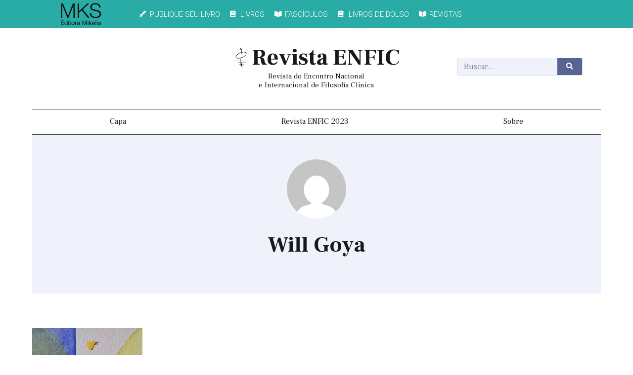

--- FILE ---
content_type: text/css
request_url: https://revistaenfic.editoramikelis.com/wp-content/uploads/elementor/css/post-83.css?ver=1698068960
body_size: 2037
content:
.elementor-83 .elementor-element.elementor-element-e506dc2:not(.elementor-motion-effects-element-type-background), .elementor-83 .elementor-element.elementor-element-e506dc2 > .elementor-motion-effects-container > .elementor-motion-effects-layer{background-color:#29ACA6;}.elementor-83 .elementor-element.elementor-element-e506dc2{transition:background 0.3s, border 0.3s, border-radius 0.3s, box-shadow 0.3s;margin-top:0px;margin-bottom:0px;padding:0px 0px 0px 0px;}.elementor-83 .elementor-element.elementor-element-e506dc2 > .elementor-background-overlay{transition:background 0.3s, border-radius 0.3s, opacity 0.3s;}.elementor-83 .elementor-element.elementor-element-768697d > .elementor-element-populated{margin:0px 0px 0px 0px;--e-column-margin-right:0px;--e-column-margin-left:0px;padding:0px 0px 0px 0px;}.elementor-83 .elementor-element.elementor-element-1fcde72{margin-top:0px;margin-bottom:0px;padding:0px 0px 0px 0px;}.elementor-83 .elementor-element.elementor-element-97cdcbf > .elementor-element-populated{padding:2px 0px 2px 0px;}.elementor-83 .elementor-element.elementor-element-4189d9e img{width:80%;}.elementor-bc-flex-widget .elementor-83 .elementor-element.elementor-element-e0dadd0.elementor-column .elementor-widget-wrap{align-items:center;}.elementor-83 .elementor-element.elementor-element-e0dadd0.elementor-column.elementor-element[data-element_type="column"] > .elementor-widget-wrap.elementor-element-populated{align-content:center;align-items:center;}.elementor-83 .elementor-element.elementor-element-e0dadd0.elementor-column > .elementor-widget-wrap{justify-content:center;}.elementor-83 .elementor-element.elementor-element-bac5680 .elementor-icon-list-items:not(.elementor-inline-items) .elementor-icon-list-item:not(:last-child){padding-bottom:calc(20px/2);}.elementor-83 .elementor-element.elementor-element-bac5680 .elementor-icon-list-items:not(.elementor-inline-items) .elementor-icon-list-item:not(:first-child){margin-top:calc(20px/2);}.elementor-83 .elementor-element.elementor-element-bac5680 .elementor-icon-list-items.elementor-inline-items .elementor-icon-list-item{margin-right:calc(20px/2);margin-left:calc(20px/2);}.elementor-83 .elementor-element.elementor-element-bac5680 .elementor-icon-list-items.elementor-inline-items{margin-right:calc(-20px/2);margin-left:calc(-20px/2);}body.rtl .elementor-83 .elementor-element.elementor-element-bac5680 .elementor-icon-list-items.elementor-inline-items .elementor-icon-list-item:after{left:calc(-20px/2);}body:not(.rtl) .elementor-83 .elementor-element.elementor-element-bac5680 .elementor-icon-list-items.elementor-inline-items .elementor-icon-list-item:after{right:calc(-20px/2);}.elementor-83 .elementor-element.elementor-element-bac5680 .elementor-icon-list-icon i{color:#FFFFFF;transition:color 0.3s;}.elementor-83 .elementor-element.elementor-element-bac5680 .elementor-icon-list-icon svg{fill:#FFFFFF;transition:fill 0.3s;}.elementor-83 .elementor-element.elementor-element-bac5680{--e-icon-list-icon-size:13px;--icon-vertical-offset:0px;}.elementor-83 .elementor-element.elementor-element-bac5680 .elementor-icon-list-item > .elementor-icon-list-text, .elementor-83 .elementor-element.elementor-element-bac5680 .elementor-icon-list-item > a{font-family:"Roboto", Sans-serif;font-size:15px;font-weight:300;}.elementor-83 .elementor-element.elementor-element-bac5680 .elementor-icon-list-text{color:#FFFFFF;transition:color 0.3s;}.elementor-83 .elementor-element.elementor-element-5c77686e > .elementor-container > .elementor-column > .elementor-widget-wrap{align-content:center;align-items:center;}.elementor-83 .elementor-element.elementor-element-5c77686e{border-style:double;border-width:0px 0px 0px 0px;border-color:var( --e-global-color-058b082 );transition:background 0.3s, border 0.3s, border-radius 0.3s, box-shadow 0.3s;padding:20px 0px 20px 0px;}.elementor-83 .elementor-element.elementor-element-5c77686e > .elementor-background-overlay{transition:background 0.3s, border-radius 0.3s, opacity 0.3s;}.elementor-83 .elementor-element.elementor-element-5c7fcfa3.elementor-column > .elementor-widget-wrap{justify-content:center;}.elementor-83 .elementor-element.elementor-element-24ff4fc{text-align:left;width:auto;max-width:auto;}.elementor-83 .elementor-element.elementor-element-24ff4fc img{width:33px;filter:brightness( 0% ) contrast( 100% ) saturate( 100% ) blur( 0px ) hue-rotate( 0deg );}.elementor-83 .elementor-element.elementor-element-24ff4fc > .elementor-widget-container{margin:0px 5px 0px 0px;}.elementor-83 .elementor-element.elementor-element-4879ce1{text-align:center;width:auto;max-width:auto;}.elementor-83 .elementor-element.elementor-element-4879ce1 .elementor-heading-title{font-size:46px;font-weight:700;}.elementor-83 .elementor-element.elementor-element-9604a60{text-align:center;}.elementor-83 .elementor-element.elementor-element-6cb44d3b{--grid-template-columns:repeat(0, auto);--icon-size:13px;--grid-column-gap:8px;--grid-row-gap:0px;}.elementor-83 .elementor-element.elementor-element-6cb44d3b .elementor-widget-container{text-align:center;}.elementor-83 .elementor-element.elementor-element-6cb44d3b .elementor-social-icon{background-color:#FFFFFF;--icon-padding:0.2em;}.elementor-83 .elementor-element.elementor-element-6cb44d3b .elementor-social-icon i{color:#B8B8B8;}.elementor-83 .elementor-element.elementor-element-6cb44d3b .elementor-social-icon svg{fill:#B8B8B8;}.elementor-83 .elementor-element.elementor-element-6cb44d3b .elementor-social-icon:hover{background-color:#FFFFFF;}.elementor-83 .elementor-element.elementor-element-6cb44d3b .elementor-social-icon:hover i{color:var( --e-global-color-accent );}.elementor-83 .elementor-element.elementor-element-6cb44d3b .elementor-social-icon:hover svg{fill:var( --e-global-color-accent );}.elementor-83 .elementor-element.elementor-element-6cb44d3b > .elementor-widget-container{margin:15px 0px 0px 0px;}.elementor-bc-flex-widget .elementor-83 .elementor-element.elementor-element-aeb0e65.elementor-column .elementor-widget-wrap{align-items:center;}.elementor-83 .elementor-element.elementor-element-aeb0e65.elementor-column.elementor-element[data-element_type="column"] > .elementor-widget-wrap.elementor-element-populated{align-content:center;align-items:center;}.elementor-83 .elementor-element.elementor-element-aeb0e65.elementor-column > .elementor-widget-wrap{justify-content:space-between;}.elementor-83 .elementor-element.elementor-element-3d697c8c .elementor-icon-wrapper{text-align:left;}.elementor-83 .elementor-element.elementor-element-3d697c8c.elementor-view-stacked .elementor-icon{background-color:#393939;}.elementor-83 .elementor-element.elementor-element-3d697c8c.elementor-view-framed .elementor-icon, .elementor-83 .elementor-element.elementor-element-3d697c8c.elementor-view-default .elementor-icon{color:#393939;border-color:#393939;}.elementor-83 .elementor-element.elementor-element-3d697c8c.elementor-view-framed .elementor-icon, .elementor-83 .elementor-element.elementor-element-3d697c8c.elementor-view-default .elementor-icon svg{fill:#393939;}.elementor-83 .elementor-element.elementor-element-3d697c8c.elementor-view-stacked .elementor-icon:hover{background-color:var( --e-global-color-accent );}.elementor-83 .elementor-element.elementor-element-3d697c8c.elementor-view-framed .elementor-icon:hover, .elementor-83 .elementor-element.elementor-element-3d697c8c.elementor-view-default .elementor-icon:hover{color:var( --e-global-color-accent );border-color:var( --e-global-color-accent );}.elementor-83 .elementor-element.elementor-element-3d697c8c.elementor-view-framed .elementor-icon:hover, .elementor-83 .elementor-element.elementor-element-3d697c8c.elementor-view-default .elementor-icon:hover svg{fill:var( --e-global-color-accent );}.elementor-83 .elementor-element.elementor-element-3d697c8c .elementor-icon{font-size:22px;}.elementor-83 .elementor-element.elementor-element-3d697c8c .elementor-icon svg{height:22px;}.elementor-83 .elementor-element.elementor-element-3d697c8c > .elementor-widget-container{margin:0px 0px -8px 0px;}.elementor-83 .elementor-element.elementor-element-3d697c8c{width:var( --container-widget-width, 10% );max-width:10%;--container-widget-width:10%;--container-widget-flex-grow:0;}.elementor-83 .elementor-element.elementor-element-7392261e .elementor-search-form__container{min-height:36px;}.elementor-83 .elementor-element.elementor-element-7392261e .elementor-search-form__submit{min-width:calc( 1.4 * 36px );--e-search-form-submit-text-color:#FFFFFF;background-color:var( --e-global-color-accent );--e-search-form-submit-icon-size:14px;}body:not(.rtl) .elementor-83 .elementor-element.elementor-element-7392261e .elementor-search-form__icon{padding-left:calc(36px / 3);}body.rtl .elementor-83 .elementor-element.elementor-element-7392261e .elementor-search-form__icon{padding-right:calc(36px / 3);}.elementor-83 .elementor-element.elementor-element-7392261e .elementor-search-form__input, .elementor-83 .elementor-element.elementor-element-7392261e.elementor-search-form--button-type-text .elementor-search-form__submit{padding-left:calc(36px / 3);padding-right:calc(36px / 3);}.elementor-83 .elementor-element.elementor-element-7392261e input[type="search"].elementor-search-form__input{font-family:var( --e-global-typography-text-font-family ), Sans-serif;font-size:var( --e-global-typography-text-font-size );font-weight:var( --e-global-typography-text-font-weight );text-transform:var( --e-global-typography-text-text-transform );font-style:var( --e-global-typography-text-font-style );text-decoration:var( --e-global-typography-text-text-decoration );line-height:var( --e-global-typography-text-line-height );}.elementor-83 .elementor-element.elementor-element-7392261e .elementor-search-form__input,
					.elementor-83 .elementor-element.elementor-element-7392261e .elementor-search-form__icon,
					.elementor-83 .elementor-element.elementor-element-7392261e .elementor-lightbox .dialog-lightbox-close-button,
					.elementor-83 .elementor-element.elementor-element-7392261e .elementor-lightbox .dialog-lightbox-close-button:hover,
					.elementor-83 .elementor-element.elementor-element-7392261e.elementor-search-form--skin-full_screen input[type="search"].elementor-search-form__input{color:var( --e-global-color-text );fill:var( --e-global-color-text );}.elementor-83 .elementor-element.elementor-element-7392261e:not(.elementor-search-form--skin-full_screen) .elementor-search-form__container{background-color:var( --e-global-color-a141cd2 );border-color:var( --e-global-color-dfceda1 );border-width:1px 1px 1px 1px;border-radius:3px;}.elementor-83 .elementor-element.elementor-element-7392261e.elementor-search-form--skin-full_screen input[type="search"].elementor-search-form__input{background-color:var( --e-global-color-a141cd2 );border-color:var( --e-global-color-dfceda1 );border-width:1px 1px 1px 1px;border-radius:3px;}.elementor-83 .elementor-element.elementor-element-7392261e:not(.elementor-search-form--skin-full_screen) .elementor-search-form--focus .elementor-search-form__input,
					.elementor-83 .elementor-element.elementor-element-7392261e .elementor-search-form--focus .elementor-search-form__icon,
					.elementor-83 .elementor-element.elementor-element-7392261e .elementor-lightbox .dialog-lightbox-close-button:hover,
					.elementor-83 .elementor-element.elementor-element-7392261e.elementor-search-form--skin-full_screen input[type="search"].elementor-search-form__input:focus{color:var( --e-global-color-primary );fill:var( --e-global-color-primary );}.elementor-83 .elementor-element.elementor-element-7392261e .elementor-search-form__submit:hover{--e-search-form-submit-text-color:#FFFFFF;background-color:var( --e-global-color-primary );}.elementor-83 .elementor-element.elementor-element-7392261e .elementor-search-form__submit:focus{--e-search-form-submit-text-color:#FFFFFF;background-color:var( --e-global-color-primary );}.elementor-83 .elementor-element.elementor-element-7392261e > .elementor-widget-container{margin:0px 0px 0px 80px;}.elementor-83 .elementor-element.elementor-element-7392261e{width:var( --container-widget-width, 90% );max-width:90%;--container-widget-width:90%;--container-widget-flex-grow:0;}.elementor-83 .elementor-element.elementor-element-4bd616e5:not(.elementor-motion-effects-element-type-background), .elementor-83 .elementor-element.elementor-element-4bd616e5 > .elementor-motion-effects-container > .elementor-motion-effects-layer{background-color:#FFFFFF;}.elementor-83 .elementor-element.elementor-element-4bd616e5{transition:background 0.3s, border 0.3s, border-radius 0.3s, box-shadow 0.3s;}.elementor-83 .elementor-element.elementor-element-4bd616e5 > .elementor-background-overlay{transition:background 0.3s, border-radius 0.3s, opacity 0.3s;}.elementor-83 .elementor-element.elementor-element-6fd0e51a .elementor-menu-toggle{margin:0 auto;background-color:var( --e-global-color-accent );}.elementor-83 .elementor-element.elementor-element-6fd0e51a .elementor-nav-menu .elementor-item{font-family:var( --e-global-typography-a260c91-font-family ), Sans-serif;font-size:var( --e-global-typography-a260c91-font-size );font-weight:var( --e-global-typography-a260c91-font-weight );text-transform:var( --e-global-typography-a260c91-text-transform );font-style:var( --e-global-typography-a260c91-font-style );text-decoration:var( --e-global-typography-a260c91-text-decoration );line-height:var( --e-global-typography-a260c91-line-height );letter-spacing:var( --e-global-typography-a260c91-letter-spacing );word-spacing:var( --e-global-typography-a260c91-word-spacing );}.elementor-83 .elementor-element.elementor-element-6fd0e51a .elementor-nav-menu--main .elementor-item{color:var( --e-global-color-primary );fill:var( --e-global-color-primary );padding-left:20px;padding-right:20px;}.elementor-83 .elementor-element.elementor-element-6fd0e51a .elementor-nav-menu--main .elementor-item:hover,
					.elementor-83 .elementor-element.elementor-element-6fd0e51a .elementor-nav-menu--main .elementor-item.elementor-item-active,
					.elementor-83 .elementor-element.elementor-element-6fd0e51a .elementor-nav-menu--main .elementor-item.highlighted,
					.elementor-83 .elementor-element.elementor-element-6fd0e51a .elementor-nav-menu--main .elementor-item:focus{color:#fff;}.elementor-83 .elementor-element.elementor-element-6fd0e51a .elementor-nav-menu--main:not(.e--pointer-framed) .elementor-item:before,
					.elementor-83 .elementor-element.elementor-element-6fd0e51a .elementor-nav-menu--main:not(.e--pointer-framed) .elementor-item:after{background-color:var( --e-global-color-accent );}.elementor-83 .elementor-element.elementor-element-6fd0e51a .e--pointer-framed .elementor-item:before,
					.elementor-83 .elementor-element.elementor-element-6fd0e51a .e--pointer-framed .elementor-item:after{border-color:var( --e-global-color-accent );}.elementor-83 .elementor-element.elementor-element-6fd0e51a .elementor-nav-menu--main .elementor-item.elementor-item-active{color:#FFFFFF;}.elementor-83 .elementor-element.elementor-element-6fd0e51a .elementor-nav-menu--main:not(.e--pointer-framed) .elementor-item.elementor-item-active:before,
					.elementor-83 .elementor-element.elementor-element-6fd0e51a .elementor-nav-menu--main:not(.e--pointer-framed) .elementor-item.elementor-item-active:after{background-color:var( --e-global-color-accent );}.elementor-83 .elementor-element.elementor-element-6fd0e51a .e--pointer-framed .elementor-item.elementor-item-active:before,
					.elementor-83 .elementor-element.elementor-element-6fd0e51a .e--pointer-framed .elementor-item.elementor-item-active:after{border-color:var( --e-global-color-accent );}.elementor-83 .elementor-element.elementor-element-6fd0e51a .elementor-nav-menu--dropdown a, .elementor-83 .elementor-element.elementor-element-6fd0e51a .elementor-menu-toggle{color:var( --e-global-color-text );}.elementor-83 .elementor-element.elementor-element-6fd0e51a .elementor-nav-menu--dropdown{background-color:#FFFFFF;border-style:solid;border-width:15px 10px 15px 0px;border-color:#FFFFFF;}.elementor-83 .elementor-element.elementor-element-6fd0e51a .elementor-nav-menu--dropdown a:hover,
					.elementor-83 .elementor-element.elementor-element-6fd0e51a .elementor-nav-menu--dropdown a.elementor-item-active,
					.elementor-83 .elementor-element.elementor-element-6fd0e51a .elementor-nav-menu--dropdown a.highlighted,
					.elementor-83 .elementor-element.elementor-element-6fd0e51a .elementor-menu-toggle:hover{color:var( --e-global-color-accent );}.elementor-83 .elementor-element.elementor-element-6fd0e51a .elementor-nav-menu--dropdown a:hover,
					.elementor-83 .elementor-element.elementor-element-6fd0e51a .elementor-nav-menu--dropdown a.elementor-item-active,
					.elementor-83 .elementor-element.elementor-element-6fd0e51a .elementor-nav-menu--dropdown a.highlighted{background-color:#FFFFFF00;}.elementor-83 .elementor-element.elementor-element-6fd0e51a .elementor-nav-menu--dropdown a.elementor-item-active{color:var( --e-global-color-accent );background-color:#02010100;}.elementor-83 .elementor-element.elementor-element-6fd0e51a .elementor-nav-menu--dropdown .elementor-item, .elementor-83 .elementor-element.elementor-element-6fd0e51a .elementor-nav-menu--dropdown  .elementor-sub-item{font-family:var( --e-global-typography-1048b30-font-family ), Sans-serif;font-size:var( --e-global-typography-1048b30-font-size );font-weight:var( --e-global-typography-1048b30-font-weight );letter-spacing:var( --e-global-typography-1048b30-letter-spacing );word-spacing:var( --e-global-typography-1048b30-word-spacing );}.elementor-83 .elementor-element.elementor-element-6fd0e51a .elementor-nav-menu--main .elementor-nav-menu--dropdown, .elementor-83 .elementor-element.elementor-element-6fd0e51a .elementor-nav-menu__container.elementor-nav-menu--dropdown{box-shadow:0px 3px 8px 0px rgba(0, 0, 0, 0.07);}.elementor-83 .elementor-element.elementor-element-6fd0e51a .elementor-nav-menu--dropdown a{padding-left:30px;padding-right:30px;padding-top:10px;padding-bottom:10px;}.elementor-83 .elementor-element.elementor-element-6fd0e51a .elementor-nav-menu--main > .elementor-nav-menu > li > .elementor-nav-menu--dropdown, .elementor-83 .elementor-element.elementor-element-6fd0e51a .elementor-nav-menu__container.elementor-nav-menu--dropdown{margin-top:4px !important;}.elementor-83 .elementor-element.elementor-element-6fd0e51a div.elementor-menu-toggle{color:#FFFFFF;}.elementor-83 .elementor-element.elementor-element-6fd0e51a div.elementor-menu-toggle svg{fill:#FFFFFF;}.elementor-83 .elementor-element.elementor-element-6fd0e51a div.elementor-menu-toggle:hover{color:#FFFFFF;}.elementor-83 .elementor-element.elementor-element-6fd0e51a div.elementor-menu-toggle:hover svg{fill:#FFFFFF;}.elementor-83 .elementor-element.elementor-element-6fd0e51a .elementor-menu-toggle:hover{background-color:var( --e-global-color-primary );}.elementor-83 .elementor-element.elementor-element-6fd0e51a > .elementor-widget-container{border-style:double;border-width:1px 0px 4px 0px;border-color:var( --e-global-color-text );}@media(min-width:768px){.elementor-83 .elementor-element.elementor-element-97cdcbf{width:18.505%;}.elementor-83 .elementor-element.elementor-element-e0dadd0{width:81.495%;}}@media(max-width:1024px) and (min-width:768px){.elementor-83 .elementor-element.elementor-element-5c7fcfa3{width:49%;}.elementor-83 .elementor-element.elementor-element-aeb0e65{width:50%;}}@media(max-width:1024px){.elementor-83 .elementor-element.elementor-element-5c77686e{border-width:0px 0px 4px 0px;}.elementor-83 .elementor-element.elementor-element-6cb44d3b .elementor-widget-container{text-align:left;}.elementor-83 .elementor-element.elementor-element-7392261e input[type="search"].elementor-search-form__input{font-size:var( --e-global-typography-text-font-size );line-height:var( --e-global-typography-text-line-height );}.elementor-83 .elementor-element.elementor-element-7392261e > .elementor-widget-container{margin:0px 0px 0px 40px;}.elementor-83 .elementor-element.elementor-element-6fd0e51a .elementor-nav-menu .elementor-item{font-size:var( --e-global-typography-a260c91-font-size );line-height:var( --e-global-typography-a260c91-line-height );letter-spacing:var( --e-global-typography-a260c91-letter-spacing );word-spacing:var( --e-global-typography-a260c91-word-spacing );}.elementor-83 .elementor-element.elementor-element-6fd0e51a .elementor-nav-menu--dropdown .elementor-item, .elementor-83 .elementor-element.elementor-element-6fd0e51a .elementor-nav-menu--dropdown  .elementor-sub-item{font-size:var( --e-global-typography-1048b30-font-size );letter-spacing:var( --e-global-typography-1048b30-letter-spacing );word-spacing:var( --e-global-typography-1048b30-word-spacing );}.elementor-83 .elementor-element.elementor-element-6fd0e51a .elementor-nav-menu--dropdown{border-width:20px 20px 20px 20px;}.elementor-83 .elementor-element.elementor-element-6fd0e51a .elementor-nav-menu--dropdown a{padding-left:200px;padding-right:200px;padding-top:12px;padding-bottom:12px;}.elementor-83 .elementor-element.elementor-element-6fd0e51a .elementor-menu-toggle{border-width:0px;border-radius:0px;}}@media(max-width:767px){.elementor-83 .elementor-element.elementor-element-97cdcbf{width:100%;}.elementor-83 .elementor-element.elementor-element-4189d9e img{width:60%;}.elementor-83 .elementor-element.elementor-element-bac5680 .elementor-icon-list-items:not(.elementor-inline-items) .elementor-icon-list-item:not(:last-child){padding-bottom:calc(5px/2);}.elementor-83 .elementor-element.elementor-element-bac5680 .elementor-icon-list-items:not(.elementor-inline-items) .elementor-icon-list-item:not(:first-child){margin-top:calc(5px/2);}.elementor-83 .elementor-element.elementor-element-bac5680 .elementor-icon-list-items.elementor-inline-items .elementor-icon-list-item{margin-right:calc(5px/2);margin-left:calc(5px/2);}.elementor-83 .elementor-element.elementor-element-bac5680 .elementor-icon-list-items.elementor-inline-items{margin-right:calc(-5px/2);margin-left:calc(-5px/2);}body.rtl .elementor-83 .elementor-element.elementor-element-bac5680 .elementor-icon-list-items.elementor-inline-items .elementor-icon-list-item:after{left:calc(-5px/2);}body:not(.rtl) .elementor-83 .elementor-element.elementor-element-bac5680 .elementor-icon-list-items.elementor-inline-items .elementor-icon-list-item:after{right:calc(-5px/2);}.elementor-83 .elementor-element.elementor-element-5c77686e{padding:15px 0px 15px 0px;}.elementor-83 .elementor-element.elementor-element-6cb44d3b .elementor-widget-container{text-align:center;}.elementor-83 .elementor-element.elementor-element-3d697c8c .elementor-icon-wrapper{text-align:center;}.elementor-83 .elementor-element.elementor-element-3d697c8c .elementor-icon{font-size:30px;}.elementor-83 .elementor-element.elementor-element-3d697c8c .elementor-icon svg{height:30px;}.elementor-83 .elementor-element.elementor-element-3d697c8c > .elementor-widget-container{margin:0px 0px -8px 0px;}.elementor-83 .elementor-element.elementor-element-3d697c8c{width:var( --container-widget-width, 20% );max-width:20%;--container-widget-width:20%;--container-widget-flex-grow:0;}.elementor-83 .elementor-element.elementor-element-7392261e input[type="search"].elementor-search-form__input{font-size:var( --e-global-typography-text-font-size );line-height:var( --e-global-typography-text-line-height );}.elementor-83 .elementor-element.elementor-element-7392261e > .elementor-widget-container{margin:0px 0px 0px 0px;}.elementor-83 .elementor-element.elementor-element-7392261e{width:var( --container-widget-width, 80% );max-width:80%;--container-widget-width:80%;--container-widget-flex-grow:0;}.elementor-83 .elementor-element.elementor-element-6fd0e51a .elementor-nav-menu .elementor-item{font-size:var( --e-global-typography-a260c91-font-size );line-height:var( --e-global-typography-a260c91-line-height );letter-spacing:var( --e-global-typography-a260c91-letter-spacing );word-spacing:var( --e-global-typography-a260c91-word-spacing );}.elementor-83 .elementor-element.elementor-element-6fd0e51a .elementor-nav-menu--dropdown .elementor-item, .elementor-83 .elementor-element.elementor-element-6fd0e51a .elementor-nav-menu--dropdown  .elementor-sub-item{font-size:var( --e-global-typography-1048b30-font-size );letter-spacing:var( --e-global-typography-1048b30-letter-spacing );word-spacing:var( --e-global-typography-1048b30-word-spacing );}.elementor-83 .elementor-element.elementor-element-6fd0e51a .elementor-nav-menu--dropdown a{padding-left:30px;padding-right:30px;padding-top:10px;padding-bottom:10px;}}

--- FILE ---
content_type: text/css
request_url: https://revistaenfic.editoramikelis.com/wp-content/uploads/elementor/css/post-132.css?ver=1698005136
body_size: 1885
content:
.elementor-132 .elementor-element.elementor-element-7c414191:not(.elementor-motion-effects-element-type-background) > .elementor-widget-wrap, .elementor-132 .elementor-element.elementor-element-7c414191 > .elementor-widget-wrap > .elementor-motion-effects-container > .elementor-motion-effects-layer{background-color:var( --e-global-color-accent );}.elementor-132 .elementor-element.elementor-element-7c414191 > .elementor-element-populated{border-style:solid;border-width:6px 0px 0px 0px;border-color:var( --e-global-color-accent );transition:background 0.3s, border 0.3s, border-radius 0.3s, box-shadow 0.3s;margin:0px 10px 0px 10px;--e-column-margin-right:10px;--e-column-margin-left:10px;padding:30px 20px 30px 20px;}.elementor-132 .elementor-element.elementor-element-7c414191 > .elementor-element-populated > .elementor-background-overlay{transition:background 0.3s, border-radius 0.3s, opacity 0.3s;}.elementor-132 .elementor-element.elementor-element-5421b006{text-align:center;}.elementor-132 .elementor-element.elementor-element-5421b006 .elementor-heading-title{color:var( --e-global-color-a141cd2 );font-family:var( --e-global-typography-da21c65-font-family ), Sans-serif;font-size:var( --e-global-typography-da21c65-font-size );font-weight:var( --e-global-typography-da21c65-font-weight );text-transform:var( --e-global-typography-da21c65-text-transform );font-style:var( --e-global-typography-da21c65-font-style );text-decoration:var( --e-global-typography-da21c65-text-decoration );line-height:var( --e-global-typography-da21c65-line-height );letter-spacing:var( --e-global-typography-da21c65-letter-spacing );word-spacing:var( --e-global-typography-da21c65-word-spacing );}.elementor-132 .elementor-element.elementor-element-5421b006 > .elementor-widget-container{margin:0px 0px 25px 0px;}.elementor-132 .elementor-element.elementor-element-55562443{--grid-template-columns:repeat(0, auto);--icon-size:22px;--grid-column-gap:25px;--grid-row-gap:0px;}.elementor-132 .elementor-element.elementor-element-55562443 .elementor-widget-container{text-align:center;}.elementor-132 .elementor-element.elementor-element-55562443 .elementor-social-icon{background-color:#FBF6EF00;--icon-padding:0.3em;}.elementor-132 .elementor-element.elementor-element-55562443 .elementor-social-icon i{color:var( --e-global-color-dfceda1 );}.elementor-132 .elementor-element.elementor-element-55562443 .elementor-social-icon svg{fill:var( --e-global-color-dfceda1 );}.elementor-132 .elementor-element.elementor-element-55562443 .elementor-social-icon:hover i{color:#FFFFFF;}.elementor-132 .elementor-element.elementor-element-55562443 .elementor-social-icon:hover svg{fill:#FFFFFF;}.elementor-132 .elementor-element.elementor-element-2003a1db:not(.elementor-motion-effects-element-type-background) > .elementor-widget-wrap, .elementor-132 .elementor-element.elementor-element-2003a1db > .elementor-widget-wrap > .elementor-motion-effects-container > .elementor-motion-effects-layer{background-color:var( --e-global-color-a141cd2 );}.elementor-132 .elementor-element.elementor-element-2003a1db > .elementor-element-populated{transition:background 0.3s, border 0.3s, border-radius 0.3s, box-shadow 0.3s;margin:0px 10px 0px 10px;--e-column-margin-right:10px;--e-column-margin-left:10px;padding:30px 30px 0px 30px;}.elementor-132 .elementor-element.elementor-element-2003a1db > .elementor-element-populated > .elementor-background-overlay{transition:background 0.3s, border-radius 0.3s, opacity 0.3s;}.elementor-132 .elementor-element.elementor-element-6c6c661d{margin-top:0px;margin-bottom:0px;padding:0px 0px 0px 0px;}.elementor-132 .elementor-element.elementor-element-30d0a67c:not(.elementor-motion-effects-element-type-background) > .elementor-widget-wrap, .elementor-132 .elementor-element.elementor-element-30d0a67c > .elementor-widget-wrap > .elementor-motion-effects-container > .elementor-motion-effects-layer{background-color:var( --e-global-color-a141cd2 );}.elementor-132 .elementor-element.elementor-element-30d0a67c > .elementor-element-populated{transition:background 0.3s, border 0.3s, border-radius 0.3s, box-shadow 0.3s;margin:0px 10px 0px 10px;--e-column-margin-right:10px;--e-column-margin-left:10px;padding:50px 30px 50px 30px;}.elementor-132 .elementor-element.elementor-element-30d0a67c > .elementor-element-populated > .elementor-background-overlay{transition:background 0.3s, border-radius 0.3s, opacity 0.3s;}.elementor-132 .elementor-element.elementor-element-209179fd{margin-top:0px;margin-bottom:0px;padding:0px 0px 0px 0px;}.elementor-132 .elementor-element.elementor-element-2505a441 > .elementor-element-populated{margin:0px 40px 0px 0px;--e-column-margin-right:40px;--e-column-margin-left:0px;}.elementor-132 .elementor-element.elementor-element-556105f{text-align:left;}.elementor-132 .elementor-element.elementor-element-556105f img{width:49%;filter:brightness( 0% ) contrast( 100% ) saturate( 100% ) blur( 0px ) hue-rotate( 0deg );}.elementor-132 .elementor-element.elementor-element-556105f > .elementor-widget-container{padding:0px 0px 10px 2px;}.elementor-132 .elementor-element.elementor-element-a4a1dd9{text-align:left;}.elementor-132 .elementor-element.elementor-element-a4a1dd9 img{width:49%;filter:brightness( 0% ) contrast( 100% ) saturate( 100% ) blur( 0px ) hue-rotate( 0deg );}.elementor-132 .elementor-element.elementor-element-a4a1dd9 > .elementor-widget-container{margin:15px 0px 0px 5px;}.elementor-132 .elementor-element.elementor-element-e00b06d{color:var( --e-global-color-text );font-family:var( --e-global-typography-text-font-family ), Sans-serif;font-size:var( --e-global-typography-text-font-size );font-weight:var( --e-global-typography-text-font-weight );text-transform:var( --e-global-typography-text-text-transform );font-style:var( --e-global-typography-text-font-style );text-decoration:var( --e-global-typography-text-text-decoration );line-height:var( --e-global-typography-text-line-height );}.elementor-132 .elementor-element.elementor-element-e00b06d > .elementor-widget-container{margin:30px 0px 0px 0px;}.elementor-132 .elementor-element.elementor-element-699f861 > .elementor-widget-container{margin:0px 0px 4px 0px;}.elementor-132 .elementor-element.elementor-element-b1ae6d6 .elementor-field-group{padding-right:calc( 0px/2 );padding-left:calc( 0px/2 );margin-bottom:0px;}.elementor-132 .elementor-element.elementor-element-b1ae6d6 .elementor-form-fields-wrapper{margin-left:calc( -0px/2 );margin-right:calc( -0px/2 );margin-bottom:-0px;}.elementor-132 .elementor-element.elementor-element-b1ae6d6 .elementor-field-group.recaptcha_v3-bottomleft, .elementor-132 .elementor-element.elementor-element-b1ae6d6 .elementor-field-group.recaptcha_v3-bottomright{margin-bottom:0;}body.rtl .elementor-132 .elementor-element.elementor-element-b1ae6d6 .elementor-labels-inline .elementor-field-group > label{padding-left:0px;}body:not(.rtl) .elementor-132 .elementor-element.elementor-element-b1ae6d6 .elementor-labels-inline .elementor-field-group > label{padding-right:0px;}body .elementor-132 .elementor-element.elementor-element-b1ae6d6 .elementor-labels-above .elementor-field-group > label{padding-bottom:0px;}.elementor-132 .elementor-element.elementor-element-b1ae6d6 .elementor-field-group > label, .elementor-132 .elementor-element.elementor-element-b1ae6d6 .elementor-field-subgroup label{color:var( --e-global-color-text );}.elementor-132 .elementor-element.elementor-element-b1ae6d6 .elementor-field-group > label{font-family:var( --e-global-typography-text-font-family ), Sans-serif;font-size:var( --e-global-typography-text-font-size );font-weight:var( --e-global-typography-text-font-weight );text-transform:var( --e-global-typography-text-text-transform );font-style:var( --e-global-typography-text-font-style );text-decoration:var( --e-global-typography-text-text-decoration );line-height:var( --e-global-typography-text-line-height );}.elementor-132 .elementor-element.elementor-element-b1ae6d6 .elementor-field-type-html{padding-bottom:0px;color:var( --e-global-color-text );font-family:var( --e-global-typography-text-font-family ), Sans-serif;font-size:var( --e-global-typography-text-font-size );font-weight:var( --e-global-typography-text-font-weight );text-transform:var( --e-global-typography-text-text-transform );font-style:var( --e-global-typography-text-font-style );text-decoration:var( --e-global-typography-text-text-decoration );line-height:var( --e-global-typography-text-line-height );}.elementor-132 .elementor-element.elementor-element-b1ae6d6 .elementor-field-group .elementor-field{color:var( --e-global-color-text );}.elementor-132 .elementor-element.elementor-element-b1ae6d6 .elementor-field-group .elementor-field, .elementor-132 .elementor-element.elementor-element-b1ae6d6 .elementor-field-subgroup label{font-family:var( --e-global-typography-text-font-family ), Sans-serif;font-size:var( --e-global-typography-text-font-size );font-weight:var( --e-global-typography-text-font-weight );text-transform:var( --e-global-typography-text-text-transform );font-style:var( --e-global-typography-text-font-style );text-decoration:var( --e-global-typography-text-text-decoration );line-height:var( --e-global-typography-text-line-height );}.elementor-132 .elementor-element.elementor-element-b1ae6d6 .elementor-field-group:not(.elementor-field-type-upload) .elementor-field:not(.elementor-select-wrapper){background-color:#ffffff;border-color:var( --e-global-color-058b082 );border-radius:0px 0px 0px 0px;}.elementor-132 .elementor-element.elementor-element-b1ae6d6 .elementor-field-group .elementor-select-wrapper select{background-color:#ffffff;border-color:var( --e-global-color-058b082 );border-radius:0px 0px 0px 0px;}.elementor-132 .elementor-element.elementor-element-b1ae6d6 .elementor-field-group .elementor-select-wrapper::before{color:var( --e-global-color-058b082 );}.elementor-132 .elementor-element.elementor-element-b1ae6d6 .elementor-button{font-family:var( --e-global-typography-a906496-font-family ), Sans-serif;font-size:var( --e-global-typography-a906496-font-size );font-weight:var( --e-global-typography-a906496-font-weight );text-transform:var( --e-global-typography-a906496-text-transform );font-style:var( --e-global-typography-a906496-font-style );text-decoration:var( --e-global-typography-a906496-text-decoration );line-height:var( --e-global-typography-a906496-line-height );letter-spacing:var( --e-global-typography-a906496-letter-spacing );word-spacing:var( --e-global-typography-a906496-word-spacing );border-style:solid;border-width:1px 1px 1px 1px;border-radius:0px 0px 0px 0px;}.elementor-132 .elementor-element.elementor-element-b1ae6d6 .e-form__buttons__wrapper__button-next{background-color:var( --e-global-color-primary );color:#FFFFFF;border-color:var( --e-global-color-primary );}.elementor-132 .elementor-element.elementor-element-b1ae6d6 .elementor-button[type="submit"]{background-color:var( --e-global-color-primary );color:#FFFFFF;border-color:var( --e-global-color-primary );}.elementor-132 .elementor-element.elementor-element-b1ae6d6 .elementor-button[type="submit"] svg *{fill:#FFFFFF;}.elementor-132 .elementor-element.elementor-element-b1ae6d6 .e-form__buttons__wrapper__button-previous{color:#ffffff;}.elementor-132 .elementor-element.elementor-element-b1ae6d6 .e-form__buttons__wrapper__button-next:hover{background-color:var( --e-global-color-accent );color:#ffffff;border-color:var( --e-global-color-accent );}.elementor-132 .elementor-element.elementor-element-b1ae6d6 .elementor-button[type="submit"]:hover{background-color:var( --e-global-color-accent );color:#ffffff;border-color:var( --e-global-color-accent );}.elementor-132 .elementor-element.elementor-element-b1ae6d6 .elementor-button[type="submit"]:hover svg *{fill:#ffffff;}.elementor-132 .elementor-element.elementor-element-b1ae6d6 .e-form__buttons__wrapper__button-previous:hover{color:#ffffff;}.elementor-132 .elementor-element.elementor-element-b1ae6d6{--e-form-steps-indicators-spacing:20px;--e-form-steps-indicator-padding:30px;--e-form-steps-indicator-inactive-secondary-color:#ffffff;--e-form-steps-indicator-active-secondary-color:#ffffff;--e-form-steps-indicator-completed-secondary-color:#ffffff;--e-form-steps-divider-width:1px;--e-form-steps-divider-gap:10px;}.elementor-132 .elementor-element.elementor-element-032b096 > .elementor-widget-container{margin:40px 0px 4px 0px;}.elementor-132 .elementor-element.elementor-element-f1ce8f8 .elementor-field-group{padding-right:calc( 0px/2 );padding-left:calc( 0px/2 );margin-bottom:0px;}.elementor-132 .elementor-element.elementor-element-f1ce8f8 .elementor-form-fields-wrapper{margin-left:calc( -0px/2 );margin-right:calc( -0px/2 );margin-bottom:-0px;}.elementor-132 .elementor-element.elementor-element-f1ce8f8 .elementor-field-group.recaptcha_v3-bottomleft, .elementor-132 .elementor-element.elementor-element-f1ce8f8 .elementor-field-group.recaptcha_v3-bottomright{margin-bottom:0;}body.rtl .elementor-132 .elementor-element.elementor-element-f1ce8f8 .elementor-labels-inline .elementor-field-group > label{padding-left:0px;}body:not(.rtl) .elementor-132 .elementor-element.elementor-element-f1ce8f8 .elementor-labels-inline .elementor-field-group > label{padding-right:0px;}body .elementor-132 .elementor-element.elementor-element-f1ce8f8 .elementor-labels-above .elementor-field-group > label{padding-bottom:0px;}.elementor-132 .elementor-element.elementor-element-f1ce8f8 .elementor-field-group > label, .elementor-132 .elementor-element.elementor-element-f1ce8f8 .elementor-field-subgroup label{color:var( --e-global-color-text );}.elementor-132 .elementor-element.elementor-element-f1ce8f8 .elementor-field-group > label{font-family:var( --e-global-typography-text-font-family ), Sans-serif;font-size:var( --e-global-typography-text-font-size );font-weight:var( --e-global-typography-text-font-weight );text-transform:var( --e-global-typography-text-text-transform );font-style:var( --e-global-typography-text-font-style );text-decoration:var( --e-global-typography-text-text-decoration );line-height:var( --e-global-typography-text-line-height );}.elementor-132 .elementor-element.elementor-element-f1ce8f8 .elementor-field-type-html{padding-bottom:0px;color:var( --e-global-color-text );font-family:var( --e-global-typography-text-font-family ), Sans-serif;font-size:var( --e-global-typography-text-font-size );font-weight:var( --e-global-typography-text-font-weight );text-transform:var( --e-global-typography-text-text-transform );font-style:var( --e-global-typography-text-font-style );text-decoration:var( --e-global-typography-text-text-decoration );line-height:var( --e-global-typography-text-line-height );}.elementor-132 .elementor-element.elementor-element-f1ce8f8 .elementor-field-group .elementor-field{color:var( --e-global-color-text );}.elementor-132 .elementor-element.elementor-element-f1ce8f8 .elementor-field-group .elementor-field, .elementor-132 .elementor-element.elementor-element-f1ce8f8 .elementor-field-subgroup label{font-family:var( --e-global-typography-text-font-family ), Sans-serif;font-size:var( --e-global-typography-text-font-size );font-weight:var( --e-global-typography-text-font-weight );text-transform:var( --e-global-typography-text-text-transform );font-style:var( --e-global-typography-text-font-style );text-decoration:var( --e-global-typography-text-text-decoration );line-height:var( --e-global-typography-text-line-height );}.elementor-132 .elementor-element.elementor-element-f1ce8f8 .elementor-field-group:not(.elementor-field-type-upload) .elementor-field:not(.elementor-select-wrapper){background-color:#ffffff;border-color:var( --e-global-color-058b082 );border-radius:0px 0px 0px 0px;}.elementor-132 .elementor-element.elementor-element-f1ce8f8 .elementor-field-group .elementor-select-wrapper select{background-color:#ffffff;border-color:var( --e-global-color-058b082 );border-radius:0px 0px 0px 0px;}.elementor-132 .elementor-element.elementor-element-f1ce8f8 .elementor-field-group .elementor-select-wrapper::before{color:var( --e-global-color-058b082 );}.elementor-132 .elementor-element.elementor-element-f1ce8f8 .elementor-button{font-family:var( --e-global-typography-a906496-font-family ), Sans-serif;font-size:var( --e-global-typography-a906496-font-size );font-weight:var( --e-global-typography-a906496-font-weight );text-transform:var( --e-global-typography-a906496-text-transform );font-style:var( --e-global-typography-a906496-font-style );text-decoration:var( --e-global-typography-a906496-text-decoration );line-height:var( --e-global-typography-a906496-line-height );letter-spacing:var( --e-global-typography-a906496-letter-spacing );word-spacing:var( --e-global-typography-a906496-word-spacing );border-style:solid;border-width:1px 1px 1px 1px;border-radius:0px 0px 0px 0px;}.elementor-132 .elementor-element.elementor-element-f1ce8f8 .e-form__buttons__wrapper__button-next{background-color:var( --e-global-color-primary );color:#FFFFFF;border-color:var( --e-global-color-primary );}.elementor-132 .elementor-element.elementor-element-f1ce8f8 .elementor-button[type="submit"]{background-color:var( --e-global-color-primary );color:#FFFFFF;border-color:var( --e-global-color-primary );}.elementor-132 .elementor-element.elementor-element-f1ce8f8 .elementor-button[type="submit"] svg *{fill:#FFFFFF;}.elementor-132 .elementor-element.elementor-element-f1ce8f8 .e-form__buttons__wrapper__button-previous{color:#ffffff;}.elementor-132 .elementor-element.elementor-element-f1ce8f8 .e-form__buttons__wrapper__button-next:hover{background-color:var( --e-global-color-accent );color:#ffffff;border-color:var( --e-global-color-accent );}.elementor-132 .elementor-element.elementor-element-f1ce8f8 .elementor-button[type="submit"]:hover{background-color:var( --e-global-color-accent );color:#ffffff;border-color:var( --e-global-color-accent );}.elementor-132 .elementor-element.elementor-element-f1ce8f8 .elementor-button[type="submit"]:hover svg *{fill:#ffffff;}.elementor-132 .elementor-element.elementor-element-f1ce8f8 .e-form__buttons__wrapper__button-previous:hover{color:#ffffff;}.elementor-132 .elementor-element.elementor-element-f1ce8f8{--e-form-steps-indicators-spacing:20px;--e-form-steps-indicator-padding:30px;--e-form-steps-indicator-inactive-secondary-color:#ffffff;--e-form-steps-indicator-active-secondary-color:#ffffff;--e-form-steps-indicator-completed-secondary-color:#ffffff;--e-form-steps-divider-width:1px;--e-form-steps-divider-gap:10px;}.elementor-132 .elementor-element.elementor-element-f1ce8f8 > .elementor-widget-container{margin:0px 0px 0px 0px;}.elementor-132 .elementor-element.elementor-element-4c83509c > .elementor-element-populated{margin:0px 0px 0px 40px;--e-column-margin-right:0px;--e-column-margin-left:40px;}.elementor-132 .elementor-element.elementor-element-dc2c0b0 .elementor-heading-title{color:var( --e-global-color-primary );font-family:var( --e-global-typography-da21c65-font-family ), Sans-serif;font-size:var( --e-global-typography-da21c65-font-size );font-weight:var( --e-global-typography-da21c65-font-weight );text-transform:var( --e-global-typography-da21c65-text-transform );font-style:var( --e-global-typography-da21c65-font-style );text-decoration:var( --e-global-typography-da21c65-text-decoration );line-height:var( --e-global-typography-da21c65-line-height );letter-spacing:var( --e-global-typography-da21c65-letter-spacing );word-spacing:var( --e-global-typography-da21c65-word-spacing );}.elementor-132 .elementor-element.elementor-element-33af5384{--divider-border-style:solid;--divider-color:var( --e-global-color-dfceda1 );--divider-border-width:2px;}.elementor-132 .elementor-element.elementor-element-33af5384 .elementor-divider-separator{width:100%;}.elementor-132 .elementor-element.elementor-element-33af5384 .elementor-divider{padding-top:15px;padding-bottom:15px;}.elementor-132 .elementor-element.elementor-element-430bd95d .elementor-icon-list-items:not(.elementor-inline-items) .elementor-icon-list-item:not(:last-child){padding-bottom:calc(6px/2);}.elementor-132 .elementor-element.elementor-element-430bd95d .elementor-icon-list-items:not(.elementor-inline-items) .elementor-icon-list-item:not(:first-child){margin-top:calc(6px/2);}.elementor-132 .elementor-element.elementor-element-430bd95d .elementor-icon-list-items.elementor-inline-items .elementor-icon-list-item{margin-right:calc(6px/2);margin-left:calc(6px/2);}.elementor-132 .elementor-element.elementor-element-430bd95d .elementor-icon-list-items.elementor-inline-items{margin-right:calc(-6px/2);margin-left:calc(-6px/2);}body.rtl .elementor-132 .elementor-element.elementor-element-430bd95d .elementor-icon-list-items.elementor-inline-items .elementor-icon-list-item:after{left:calc(-6px/2);}body:not(.rtl) .elementor-132 .elementor-element.elementor-element-430bd95d .elementor-icon-list-items.elementor-inline-items .elementor-icon-list-item:after{right:calc(-6px/2);}.elementor-132 .elementor-element.elementor-element-430bd95d .elementor-icon-list-icon i{color:var( --e-global-color-secondary );transition:color 0.3s;}.elementor-132 .elementor-element.elementor-element-430bd95d .elementor-icon-list-icon svg{fill:var( --e-global-color-secondary );transition:fill 0.3s;}.elementor-132 .elementor-element.elementor-element-430bd95d .elementor-icon-list-item:hover .elementor-icon-list-icon i{color:var( --e-global-color-accent );}.elementor-132 .elementor-element.elementor-element-430bd95d .elementor-icon-list-item:hover .elementor-icon-list-icon svg{fill:var( --e-global-color-accent );}.elementor-132 .elementor-element.elementor-element-430bd95d{--e-icon-list-icon-size:11px;--e-icon-list-icon-align:left;--e-icon-list-icon-margin:0 calc(var(--e-icon-list-icon-size, 1em) * 0.25) 0 0;--icon-vertical-offset:0px;}.elementor-132 .elementor-element.elementor-element-430bd95d .elementor-icon-list-icon{padding-right:2px;}.elementor-132 .elementor-element.elementor-element-430bd95d .elementor-icon-list-item > .elementor-icon-list-text, .elementor-132 .elementor-element.elementor-element-430bd95d .elementor-icon-list-item > a{font-family:var( --e-global-typography-text-font-family ), Sans-serif;font-size:var( --e-global-typography-text-font-size );font-weight:var( --e-global-typography-text-font-weight );text-transform:var( --e-global-typography-text-text-transform );font-style:var( --e-global-typography-text-font-style );text-decoration:var( --e-global-typography-text-text-decoration );line-height:var( --e-global-typography-text-line-height );}.elementor-132 .elementor-element.elementor-element-430bd95d .elementor-icon-list-text{color:var( --e-global-color-text );transition:color 0.3s;}.elementor-132 .elementor-element.elementor-element-430bd95d .elementor-icon-list-item:hover .elementor-icon-list-text{color:var( --e-global-color-accent );}.elementor-132 .elementor-element.elementor-element-8fb5054.elementor-column > .elementor-widget-wrap{justify-content:center;}.elementor-132 .elementor-element.elementor-element-8fb5054:not(.elementor-motion-effects-element-type-background) > .elementor-widget-wrap, .elementor-132 .elementor-element.elementor-element-8fb5054 > .elementor-widget-wrap > .elementor-motion-effects-container > .elementor-motion-effects-layer{background-color:var( --e-global-color-primary );}.elementor-132 .elementor-element.elementor-element-8fb5054 > .elementor-element-populated{transition:background 0.3s, border 0.3s, border-radius 0.3s, box-shadow 0.3s;margin:0px 10px 0px 10px;--e-column-margin-right:10px;--e-column-margin-left:10px;padding:30px 20px 30px 20px;}.elementor-132 .elementor-element.elementor-element-8fb5054 > .elementor-element-populated > .elementor-background-overlay{transition:background 0.3s, border-radius 0.3s, opacity 0.3s;}.elementor-132 .elementor-element.elementor-element-2f7fd5fb{text-align:center;width:auto;max-width:auto;}.elementor-132 .elementor-element.elementor-element-2f7fd5fb .elementor-heading-title{color:var( --e-global-color-a141cd2 );font-family:var( --e-global-typography-text-font-family ), Sans-serif;font-size:var( --e-global-typography-text-font-size );font-weight:var( --e-global-typography-text-font-weight );text-transform:var( --e-global-typography-text-text-transform );font-style:var( --e-global-typography-text-font-style );text-decoration:var( --e-global-typography-text-text-decoration );line-height:var( --e-global-typography-text-line-height );}.elementor-132 .elementor-element.elementor-element-2f7fd5fb > .elementor-widget-container{margin:0px 10px -25px 0px;}.elementor-132 .elementor-element.elementor-element-3296c44{color:#FFFFFF;width:auto;max-width:auto;}@media(max-width:1024px) and (min-width:768px){.elementor-132 .elementor-element.elementor-element-2505a441{width:100%;}.elementor-132 .elementor-element.elementor-element-1ff0ed90{width:50%;}.elementor-132 .elementor-element.elementor-element-4c83509c{width:50%;}}@media(max-width:1024px){.elementor-132 .elementor-element.elementor-element-5421b006 .elementor-heading-title{font-size:var( --e-global-typography-da21c65-font-size );line-height:var( --e-global-typography-da21c65-line-height );letter-spacing:var( --e-global-typography-da21c65-letter-spacing );word-spacing:var( --e-global-typography-da21c65-word-spacing );}.elementor-132 .elementor-element.elementor-element-55562443 > .elementor-widget-container{padding:0px 0px 0px 0px;}.elementor-132 .elementor-element.elementor-element-2505a441 > .elementor-element-populated{margin:0px 0px 0px 0px;--e-column-margin-right:0px;--e-column-margin-left:0px;}.elementor-132 .elementor-element.elementor-element-e00b06d{text-align:center;font-size:var( --e-global-typography-text-font-size );line-height:var( --e-global-typography-text-line-height );}.elementor-132 .elementor-element.elementor-element-b1ae6d6 .elementor-field-group > label{font-size:var( --e-global-typography-text-font-size );line-height:var( --e-global-typography-text-line-height );}.elementor-132 .elementor-element.elementor-element-b1ae6d6 .elementor-field-type-html{font-size:var( --e-global-typography-text-font-size );line-height:var( --e-global-typography-text-line-height );}.elementor-132 .elementor-element.elementor-element-b1ae6d6 .elementor-field-group .elementor-field, .elementor-132 .elementor-element.elementor-element-b1ae6d6 .elementor-field-subgroup label{font-size:var( --e-global-typography-text-font-size );line-height:var( --e-global-typography-text-line-height );}.elementor-132 .elementor-element.elementor-element-b1ae6d6 .elementor-button{font-size:var( --e-global-typography-a906496-font-size );line-height:var( --e-global-typography-a906496-line-height );letter-spacing:var( --e-global-typography-a906496-letter-spacing );word-spacing:var( --e-global-typography-a906496-word-spacing );}.elementor-132 .elementor-element.elementor-element-f1ce8f8 .elementor-field-group > label{font-size:var( --e-global-typography-text-font-size );line-height:var( --e-global-typography-text-line-height );}.elementor-132 .elementor-element.elementor-element-f1ce8f8 .elementor-field-type-html{font-size:var( --e-global-typography-text-font-size );line-height:var( --e-global-typography-text-line-height );}.elementor-132 .elementor-element.elementor-element-f1ce8f8 .elementor-field-group .elementor-field, .elementor-132 .elementor-element.elementor-element-f1ce8f8 .elementor-field-subgroup label{font-size:var( --e-global-typography-text-font-size );line-height:var( --e-global-typography-text-line-height );}.elementor-132 .elementor-element.elementor-element-f1ce8f8 .elementor-button{font-size:var( --e-global-typography-a906496-font-size );line-height:var( --e-global-typography-a906496-line-height );letter-spacing:var( --e-global-typography-a906496-letter-spacing );word-spacing:var( --e-global-typography-a906496-word-spacing );}.elementor-132 .elementor-element.elementor-element-4c83509c > .elementor-element-populated{margin:0px 0px 0px 40px;--e-column-margin-right:0px;--e-column-margin-left:40px;}.elementor-132 .elementor-element.elementor-element-dc2c0b0 .elementor-heading-title{font-size:var( --e-global-typography-da21c65-font-size );line-height:var( --e-global-typography-da21c65-line-height );letter-spacing:var( --e-global-typography-da21c65-letter-spacing );word-spacing:var( --e-global-typography-da21c65-word-spacing );}.elementor-132 .elementor-element.elementor-element-430bd95d .elementor-icon-list-item > .elementor-icon-list-text, .elementor-132 .elementor-element.elementor-element-430bd95d .elementor-icon-list-item > a{font-size:var( --e-global-typography-text-font-size );line-height:var( --e-global-typography-text-line-height );}.elementor-132 .elementor-element.elementor-element-2f7fd5fb .elementor-heading-title{font-size:var( --e-global-typography-text-font-size );line-height:var( --e-global-typography-text-line-height );}}@media(max-width:767px){.elementor-132 .elementor-element.elementor-element-5421b006 .elementor-heading-title{font-size:var( --e-global-typography-da21c65-font-size );line-height:var( --e-global-typography-da21c65-line-height );letter-spacing:var( --e-global-typography-da21c65-letter-spacing );word-spacing:var( --e-global-typography-da21c65-word-spacing );}.elementor-132 .elementor-element.elementor-element-55562443{--icon-size:16px;--grid-column-gap:10px;}.elementor-132 .elementor-element.elementor-element-55562443 > .elementor-widget-container{padding:0px 0px 0px 0px;}.elementor-132 .elementor-element.elementor-element-2003a1db > .elementor-element-populated{padding:30px 10px 0px 10px;}.elementor-132 .elementor-element.elementor-element-30d0a67c > .elementor-element-populated{padding:50px 10px 50px 10px;}.elementor-132 .elementor-element.elementor-element-2505a441 > .elementor-element-populated{margin:0px 0px 0px 0px;--e-column-margin-right:0px;--e-column-margin-left:0px;}.elementor-132 .elementor-element.elementor-element-e00b06d{text-align:center;font-size:var( --e-global-typography-text-font-size );line-height:var( --e-global-typography-text-line-height );}.elementor-132 .elementor-element.elementor-element-b1ae6d6 .elementor-field-group > label{font-size:var( --e-global-typography-text-font-size );line-height:var( --e-global-typography-text-line-height );}.elementor-132 .elementor-element.elementor-element-b1ae6d6 .elementor-field-type-html{font-size:var( --e-global-typography-text-font-size );line-height:var( --e-global-typography-text-line-height );}.elementor-132 .elementor-element.elementor-element-b1ae6d6 .elementor-field-group .elementor-field, .elementor-132 .elementor-element.elementor-element-b1ae6d6 .elementor-field-subgroup label{font-size:var( --e-global-typography-text-font-size );line-height:var( --e-global-typography-text-line-height );}.elementor-132 .elementor-element.elementor-element-b1ae6d6 .elementor-button{font-size:var( --e-global-typography-a906496-font-size );line-height:var( --e-global-typography-a906496-line-height );letter-spacing:var( --e-global-typography-a906496-letter-spacing );word-spacing:var( --e-global-typography-a906496-word-spacing );}.elementor-132 .elementor-element.elementor-element-f1ce8f8 .elementor-field-group > label{font-size:var( --e-global-typography-text-font-size );line-height:var( --e-global-typography-text-line-height );}.elementor-132 .elementor-element.elementor-element-f1ce8f8 .elementor-field-type-html{font-size:var( --e-global-typography-text-font-size );line-height:var( --e-global-typography-text-line-height );}.elementor-132 .elementor-element.elementor-element-f1ce8f8 .elementor-field-group .elementor-field, .elementor-132 .elementor-element.elementor-element-f1ce8f8 .elementor-field-subgroup label{font-size:var( --e-global-typography-text-font-size );line-height:var( --e-global-typography-text-line-height );}.elementor-132 .elementor-element.elementor-element-f1ce8f8 .elementor-button{font-size:var( --e-global-typography-a906496-font-size );line-height:var( --e-global-typography-a906496-line-height );letter-spacing:var( --e-global-typography-a906496-letter-spacing );word-spacing:var( --e-global-typography-a906496-word-spacing );}.elementor-132 .elementor-element.elementor-element-4c83509c > .elementor-element-populated{margin:20px 0px 0px 0px;--e-column-margin-right:0px;--e-column-margin-left:0px;}.elementor-132 .elementor-element.elementor-element-dc2c0b0 .elementor-heading-title{font-size:var( --e-global-typography-da21c65-font-size );line-height:var( --e-global-typography-da21c65-line-height );letter-spacing:var( --e-global-typography-da21c65-letter-spacing );word-spacing:var( --e-global-typography-da21c65-word-spacing );}.elementor-132 .elementor-element.elementor-element-430bd95d .elementor-icon-list-item > .elementor-icon-list-text, .elementor-132 .elementor-element.elementor-element-430bd95d .elementor-icon-list-item > a{font-size:var( --e-global-typography-text-font-size );line-height:var( --e-global-typography-text-line-height );}.elementor-132 .elementor-element.elementor-element-2f7fd5fb .elementor-heading-title{font-size:var( --e-global-typography-text-font-size );line-height:var( --e-global-typography-text-line-height );}}

--- FILE ---
content_type: text/css
request_url: https://revistaenfic.editoramikelis.com/wp-content/uploads/elementor/css/post-52.css?ver=1697994464
body_size: 837
content:
.elementor-52 .elementor-element.elementor-element-716379a{transition:background 0.3s, border 0.3s, border-radius 0.3s, box-shadow 0.3s;padding:0px 0px 0px 0px;}.elementor-52 .elementor-element.elementor-element-716379a > .elementor-background-overlay{transition:background 0.3s, border-radius 0.3s, opacity 0.3s;}.elementor-52 .elementor-element.elementor-element-1d03a2a0 .elementor-author-box__avatar img{width:120px;height:120px;}body.rtl .elementor-52 .elementor-element.elementor-element-1d03a2a0.elementor-author-box--layout-image-left .elementor-author-box__avatar,
					 body:not(.rtl) .elementor-52 .elementor-element.elementor-element-1d03a2a0:not(.elementor-author-box--layout-image-above) .elementor-author-box__avatar{margin-right:10px;margin-left:0;}body:not(.rtl) .elementor-52 .elementor-element.elementor-element-1d03a2a0.elementor-author-box--layout-image-right .elementor-author-box__avatar,
					 body.rtl .elementor-52 .elementor-element.elementor-element-1d03a2a0:not(.elementor-author-box--layout-image-above) .elementor-author-box__avatar{margin-left:10px;margin-right:0;}.elementor-52 .elementor-element.elementor-element-1d03a2a0.elementor-author-box--layout-image-above .elementor-author-box__avatar{margin-bottom:10px;}.elementor-52 .elementor-element.elementor-element-1d03a2a0 .elementor-author-box__name{color:var( --e-global-color-primary );font-family:var( --e-global-typography-e767fbd-font-family ), Sans-serif;font-size:var( --e-global-typography-e767fbd-font-size );font-weight:var( --e-global-typography-e767fbd-font-weight );text-transform:var( --e-global-typography-e767fbd-text-transform );font-style:var( --e-global-typography-e767fbd-font-style );text-decoration:var( --e-global-typography-e767fbd-text-decoration );line-height:var( --e-global-typography-e767fbd-line-height );letter-spacing:var( --e-global-typography-e767fbd-letter-spacing );word-spacing:var( --e-global-typography-e767fbd-word-spacing );margin-bottom:20px;}.elementor-52 .elementor-element.elementor-element-1d03a2a0 .elementor-author-box__bio{color:var( --e-global-color-text );font-family:var( --e-global-typography-text-font-family ), Sans-serif;font-size:var( --e-global-typography-text-font-size );font-weight:var( --e-global-typography-text-font-weight );text-transform:var( --e-global-typography-text-text-transform );font-style:var( --e-global-typography-text-font-style );text-decoration:var( --e-global-typography-text-text-decoration );line-height:var( --e-global-typography-text-line-height );margin-bottom:0px;}.elementor-52 .elementor-element.elementor-element-1d03a2a0 .elementor-author-box__button{font-family:var( --e-global-typography-a906496-font-family ), Sans-serif;font-size:var( --e-global-typography-a906496-font-size );font-weight:var( --e-global-typography-a906496-font-weight );text-transform:var( --e-global-typography-a906496-text-transform );font-style:var( --e-global-typography-a906496-font-style );text-decoration:var( --e-global-typography-a906496-text-decoration );line-height:var( --e-global-typography-a906496-line-height );letter-spacing:var( --e-global-typography-a906496-letter-spacing );word-spacing:var( --e-global-typography-a906496-word-spacing );}.elementor-52 .elementor-element.elementor-element-1d03a2a0 > .elementor-widget-container{margin:-20px 0px 0px 0px;padding:50px 200px 50px 200px;background-color:var( --e-global-color-a141cd2 );}.elementor-52 .elementor-element.elementor-element-7cd9346c{margin-top:50px;margin-bottom:100px;}.elementor-52 .elementor-element.elementor-element-22353ba9 .elementor-element-populated a:hover{color:var( --e-global-color-accent );}.elementor-52 .elementor-element.elementor-element-22353ba9 > .elementor-element-populated{margin:0px 50px 0px 0px;--e-column-margin-right:50px;--e-column-margin-left:0px;}.elementor-52 .elementor-element.elementor-element-551ec89c .elementor-posts-container .elementor-post__thumbnail{padding-bottom:calc( 0.66 * 100% );}.elementor-52 .elementor-element.elementor-element-551ec89c:after{content:"0.66";}.elementor-52 .elementor-element.elementor-element-551ec89c .elementor-post__thumbnail__link{width:100%;}.elementor-52 .elementor-element.elementor-element-551ec89c .elementor-post__meta-data span + span:before{content:", ";}.elementor-52 .elementor-element.elementor-element-551ec89c{--grid-column-gap:20px;--grid-row-gap:30px;}.elementor-52 .elementor-element.elementor-element-551ec89c.elementor-posts--thumbnail-left .elementor-post__thumbnail__link{margin-right:20px;}.elementor-52 .elementor-element.elementor-element-551ec89c.elementor-posts--thumbnail-right .elementor-post__thumbnail__link{margin-left:20px;}.elementor-52 .elementor-element.elementor-element-551ec89c.elementor-posts--thumbnail-top .elementor-post__thumbnail__link{margin-bottom:20px;}.elementor-52 .elementor-element.elementor-element-551ec89c .elementor-post__title, .elementor-52 .elementor-element.elementor-element-551ec89c .elementor-post__title a{color:var( --e-global-color-primary );font-family:var( --e-global-typography-0d262bb-font-family ), Sans-serif;font-size:var( --e-global-typography-0d262bb-font-size );font-weight:var( --e-global-typography-0d262bb-font-weight );text-transform:var( --e-global-typography-0d262bb-text-transform );font-style:var( --e-global-typography-0d262bb-font-style );text-decoration:var( --e-global-typography-0d262bb-text-decoration );line-height:var( --e-global-typography-0d262bb-line-height );letter-spacing:var( --e-global-typography-0d262bb-letter-spacing );word-spacing:var( --e-global-typography-0d262bb-word-spacing );}.elementor-52 .elementor-element.elementor-element-551ec89c .elementor-post__title{margin-bottom:10px;}.elementor-52 .elementor-element.elementor-element-551ec89c .elementor-post__meta-data{color:var( --e-global-color-secondary );font-family:var( --e-global-typography-36c5ea9-font-family ), Sans-serif;font-size:var( --e-global-typography-36c5ea9-font-size );font-weight:var( --e-global-typography-36c5ea9-font-weight );text-transform:var( --e-global-typography-36c5ea9-text-transform );font-style:var( --e-global-typography-36c5ea9-font-style );text-decoration:var( --e-global-typography-36c5ea9-text-decoration );line-height:var( --e-global-typography-36c5ea9-line-height );letter-spacing:var( --e-global-typography-36c5ea9-letter-spacing );word-spacing:var( --e-global-typography-36c5ea9-word-spacing );margin-bottom:0px;}.elementor-52 .elementor-element.elementor-element-551ec89c .elementor-pagination{text-align:center;font-family:var( --e-global-typography-2a7fd94-font-family ), Sans-serif;font-size:var( --e-global-typography-2a7fd94-font-size );font-weight:var( --e-global-typography-2a7fd94-font-weight );text-transform:var( --e-global-typography-2a7fd94-text-transform );font-style:var( --e-global-typography-2a7fd94-font-style );text-decoration:var( --e-global-typography-2a7fd94-text-decoration );line-height:var( --e-global-typography-2a7fd94-line-height );letter-spacing:var( --e-global-typography-2a7fd94-letter-spacing );word-spacing:var( --e-global-typography-2a7fd94-word-spacing );margin-top:50px;}.elementor-52 .elementor-element.elementor-element-551ec89c .elementor-pagination .page-numbers:not(.dots){color:var( --e-global-color-text );}.elementor-52 .elementor-element.elementor-element-551ec89c .elementor-pagination a.page-numbers:hover{color:var( --e-global-color-accent );}.elementor-52 .elementor-element.elementor-element-551ec89c .elementor-pagination .page-numbers.current{color:var( --e-global-color-accent );}body:not(.rtl) .elementor-52 .elementor-element.elementor-element-551ec89c .elementor-pagination .page-numbers:not(:first-child){margin-left:calc( 10px/2 );}body:not(.rtl) .elementor-52 .elementor-element.elementor-element-551ec89c .elementor-pagination .page-numbers:not(:last-child){margin-right:calc( 10px/2 );}body.rtl .elementor-52 .elementor-element.elementor-element-551ec89c .elementor-pagination .page-numbers:not(:first-child){margin-right:calc( 10px/2 );}body.rtl .elementor-52 .elementor-element.elementor-element-551ec89c .elementor-pagination .page-numbers:not(:last-child){margin-left:calc( 10px/2 );}.elementor-52 .elementor-element.elementor-element-4765fb9c .elementor-element-populated a:hover{color:var( --e-global-color-accent );}.elementor-52 .elementor-element.elementor-element-4765fb9c > .elementor-element-populated{margin:0px 0px 0px 20px;--e-column-margin-right:0px;--e-column-margin-left:20px;}@media(max-width:1024px) and (min-width:768px){.elementor-52 .elementor-element.elementor-element-22353ba9{width:100%;}.elementor-52 .elementor-element.elementor-element-4765fb9c{width:100%;}}@media(max-width:1024px){.elementor-52 .elementor-element.elementor-element-1d03a2a0 .elementor-author-box__name{font-size:var( --e-global-typography-e767fbd-font-size );line-height:var( --e-global-typography-e767fbd-line-height );letter-spacing:var( --e-global-typography-e767fbd-letter-spacing );word-spacing:var( --e-global-typography-e767fbd-word-spacing );}.elementor-52 .elementor-element.elementor-element-1d03a2a0 .elementor-author-box__bio{font-size:var( --e-global-typography-text-font-size );line-height:var( --e-global-typography-text-line-height );}.elementor-52 .elementor-element.elementor-element-1d03a2a0 .elementor-author-box__button{font-size:var( --e-global-typography-a906496-font-size );line-height:var( --e-global-typography-a906496-line-height );letter-spacing:var( --e-global-typography-a906496-letter-spacing );word-spacing:var( --e-global-typography-a906496-word-spacing );}.elementor-52 .elementor-element.elementor-element-1d03a2a0 > .elementor-widget-container{padding:80px 80px 80px 80px;}.elementor-52 .elementor-element.elementor-element-7cd9346c{padding:0px 40px 0px 40px;}.elementor-52 .elementor-element.elementor-element-22353ba9 > .elementor-element-populated{margin:0px 0px 0px 0px;--e-column-margin-right:0px;--e-column-margin-left:0px;}.elementor-52 .elementor-element.elementor-element-551ec89c .elementor-post__title, .elementor-52 .elementor-element.elementor-element-551ec89c .elementor-post__title a{font-size:var( --e-global-typography-0d262bb-font-size );line-height:var( --e-global-typography-0d262bb-line-height );letter-spacing:var( --e-global-typography-0d262bb-letter-spacing );word-spacing:var( --e-global-typography-0d262bb-word-spacing );}.elementor-52 .elementor-element.elementor-element-551ec89c .elementor-post__meta-data{font-size:var( --e-global-typography-36c5ea9-font-size );line-height:var( --e-global-typography-36c5ea9-line-height );letter-spacing:var( --e-global-typography-36c5ea9-letter-spacing );word-spacing:var( --e-global-typography-36c5ea9-word-spacing );}.elementor-52 .elementor-element.elementor-element-551ec89c .elementor-pagination{font-size:var( --e-global-typography-2a7fd94-font-size );line-height:var( --e-global-typography-2a7fd94-line-height );letter-spacing:var( --e-global-typography-2a7fd94-letter-spacing );word-spacing:var( --e-global-typography-2a7fd94-word-spacing );}.elementor-52 .elementor-element.elementor-element-4765fb9c > .elementor-element-populated{margin:100px 0px 0px 0px;--e-column-margin-right:0px;--e-column-margin-left:0px;}}@media(max-width:767px){.elementor-52 .elementor-element.elementor-element-1d03a2a0 .elementor-author-box__name{font-size:var( --e-global-typography-e767fbd-font-size );line-height:var( --e-global-typography-e767fbd-line-height );letter-spacing:var( --e-global-typography-e767fbd-letter-spacing );word-spacing:var( --e-global-typography-e767fbd-word-spacing );}.elementor-52 .elementor-element.elementor-element-1d03a2a0 .elementor-author-box__bio{font-size:var( --e-global-typography-text-font-size );line-height:var( --e-global-typography-text-line-height );}.elementor-52 .elementor-element.elementor-element-1d03a2a0 .elementor-author-box__button{font-size:var( --e-global-typography-a906496-font-size );line-height:var( --e-global-typography-a906496-line-height );letter-spacing:var( --e-global-typography-a906496-letter-spacing );word-spacing:var( --e-global-typography-a906496-word-spacing );}.elementor-52 .elementor-element.elementor-element-1d03a2a0 > .elementor-widget-container{padding:60px 30px 60px 30px;}.elementor-52 .elementor-element.elementor-element-7cd9346c{padding:0px 15px 0px 15px;}.elementor-52 .elementor-element.elementor-element-22353ba9 > .elementor-element-populated{margin:0px 0px 0px 0px;--e-column-margin-right:0px;--e-column-margin-left:0px;}.elementor-52 .elementor-element.elementor-element-551ec89c .elementor-posts-container .elementor-post__thumbnail{padding-bottom:calc( 0.5 * 100% );}.elementor-52 .elementor-element.elementor-element-551ec89c:after{content:"0.5";}.elementor-52 .elementor-element.elementor-element-551ec89c .elementor-post__thumbnail__link{width:100%;}.elementor-52 .elementor-element.elementor-element-551ec89c .elementor-post__title, .elementor-52 .elementor-element.elementor-element-551ec89c .elementor-post__title a{font-size:var( --e-global-typography-0d262bb-font-size );line-height:var( --e-global-typography-0d262bb-line-height );letter-spacing:var( --e-global-typography-0d262bb-letter-spacing );word-spacing:var( --e-global-typography-0d262bb-word-spacing );}.elementor-52 .elementor-element.elementor-element-551ec89c .elementor-post__meta-data{font-size:var( --e-global-typography-36c5ea9-font-size );line-height:var( --e-global-typography-36c5ea9-line-height );letter-spacing:var( --e-global-typography-36c5ea9-letter-spacing );word-spacing:var( --e-global-typography-36c5ea9-word-spacing );}.elementor-52 .elementor-element.elementor-element-551ec89c .elementor-pagination{font-size:var( --e-global-typography-2a7fd94-font-size );line-height:var( --e-global-typography-2a7fd94-line-height );letter-spacing:var( --e-global-typography-2a7fd94-letter-spacing );word-spacing:var( --e-global-typography-2a7fd94-word-spacing );}.elementor-52 .elementor-element.elementor-element-4765fb9c > .elementor-element-populated{margin:50px 0px 0px 0px;--e-column-margin-right:0px;--e-column-margin-left:0px;}}

--- FILE ---
content_type: text/css
request_url: https://revistaenfic.editoramikelis.com/wp-content/uploads/elementor/css/post-16.css?ver=1697911995
body_size: 1033
content:
.elementor-16 .elementor-element.elementor-element-fac62c4 > .elementor-widget-container{margin:0px 0px 20px 0px;}.elementor-16 .elementor-element.elementor-element-38a83c53 .elementor-nav-menu--dropdown a, .elementor-16 .elementor-element.elementor-element-38a83c53 .elementor-menu-toggle{color:var( --e-global-color-text );}.elementor-16 .elementor-element.elementor-element-38a83c53 .elementor-nav-menu--dropdown{background-color:#FFFFFF00;}.elementor-16 .elementor-element.elementor-element-38a83c53 .elementor-nav-menu--dropdown a:hover,
					.elementor-16 .elementor-element.elementor-element-38a83c53 .elementor-nav-menu--dropdown a.elementor-item-active,
					.elementor-16 .elementor-element.elementor-element-38a83c53 .elementor-nav-menu--dropdown a.highlighted,
					.elementor-16 .elementor-element.elementor-element-38a83c53 .elementor-menu-toggle:hover{color:var( --e-global-color-accent );}.elementor-16 .elementor-element.elementor-element-38a83c53 .elementor-nav-menu--dropdown a:hover,
					.elementor-16 .elementor-element.elementor-element-38a83c53 .elementor-nav-menu--dropdown a.elementor-item-active,
					.elementor-16 .elementor-element.elementor-element-38a83c53 .elementor-nav-menu--dropdown a.highlighted{background-color:#FFFFFF00;}.elementor-16 .elementor-element.elementor-element-38a83c53 .elementor-nav-menu--dropdown a.elementor-item-active{color:var( --e-global-color-accent );background-color:#02010100;}.elementor-16 .elementor-element.elementor-element-38a83c53 .elementor-nav-menu--dropdown .elementor-item, .elementor-16 .elementor-element.elementor-element-38a83c53 .elementor-nav-menu--dropdown  .elementor-sub-item{font-family:"Frank Ruhl Libre", Sans-serif;font-size:20px;font-weight:400;text-transform:none;font-style:normal;text-decoration:none;word-spacing:0px;}.elementor-16 .elementor-element.elementor-element-38a83c53 .elementor-nav-menu--dropdown a{padding-left:0px;padding-right:0px;padding-top:12px;padding-bottom:12px;}.elementor-16 .elementor-element.elementor-element-38a83c53 .elementor-nav-menu--dropdown li:not(:last-child){border-style:solid;border-color:var( --e-global-color-dfceda1 );border-bottom-width:1px;}.elementor-16 .elementor-element.elementor-element-38a83c53 .elementor-nav-menu--main > .elementor-nav-menu > li > .elementor-nav-menu--dropdown, .elementor-16 .elementor-element.elementor-element-38a83c53 .elementor-nav-menu__container.elementor-nav-menu--dropdown{margin-top:5px !important;}.elementor-16 .elementor-element.elementor-element-38a83c53 > .elementor-widget-container{margin:10px 0px 10px 0px;}.elementor-bc-flex-widget .elementor-16 .elementor-element.elementor-element-7b63f8b.elementor-column .elementor-widget-wrap{align-items:center;}.elementor-16 .elementor-element.elementor-element-7b63f8b.elementor-column.elementor-element[data-element_type="column"] > .elementor-widget-wrap.elementor-element-populated{align-content:center;align-items:center;}.elementor-16 .elementor-element.elementor-element-75bc6447 .elementor-search-form__container{min-height:36px;}.elementor-16 .elementor-element.elementor-element-75bc6447 .elementor-search-form__submit{min-width:calc( 1.4 * 36px );--e-search-form-submit-text-color:#FFFFFF;background-color:var( --e-global-color-accent );--e-search-form-submit-icon-size:14px;}body:not(.rtl) .elementor-16 .elementor-element.elementor-element-75bc6447 .elementor-search-form__icon{padding-left:calc(36px / 3);}body.rtl .elementor-16 .elementor-element.elementor-element-75bc6447 .elementor-search-form__icon{padding-right:calc(36px / 3);}.elementor-16 .elementor-element.elementor-element-75bc6447 .elementor-search-form__input, .elementor-16 .elementor-element.elementor-element-75bc6447.elementor-search-form--button-type-text .elementor-search-form__submit{padding-left:calc(36px / 3);padding-right:calc(36px / 3);}.elementor-16 .elementor-element.elementor-element-75bc6447 input[type="search"].elementor-search-form__input{font-family:var( --e-global-typography-text-font-family ), Sans-serif;font-size:var( --e-global-typography-text-font-size );font-weight:var( --e-global-typography-text-font-weight );text-transform:var( --e-global-typography-text-text-transform );font-style:var( --e-global-typography-text-font-style );text-decoration:var( --e-global-typography-text-text-decoration );line-height:var( --e-global-typography-text-line-height );}.elementor-16 .elementor-element.elementor-element-75bc6447 .elementor-search-form__input,
					.elementor-16 .elementor-element.elementor-element-75bc6447 .elementor-search-form__icon,
					.elementor-16 .elementor-element.elementor-element-75bc6447 .elementor-lightbox .dialog-lightbox-close-button,
					.elementor-16 .elementor-element.elementor-element-75bc6447 .elementor-lightbox .dialog-lightbox-close-button:hover,
					.elementor-16 .elementor-element.elementor-element-75bc6447.elementor-search-form--skin-full_screen input[type="search"].elementor-search-form__input{color:var( --e-global-color-text );fill:var( --e-global-color-text );}.elementor-16 .elementor-element.elementor-element-75bc6447:not(.elementor-search-form--skin-full_screen) .elementor-search-form__container{background-color:var( --e-global-color-a141cd2 );border-color:var( --e-global-color-dfceda1 );border-width:1px 1px 1px 1px;border-radius:3px;}.elementor-16 .elementor-element.elementor-element-75bc6447.elementor-search-form--skin-full_screen input[type="search"].elementor-search-form__input{background-color:var( --e-global-color-a141cd2 );border-color:var( --e-global-color-dfceda1 );border-width:1px 1px 1px 1px;border-radius:3px;}.elementor-16 .elementor-element.elementor-element-75bc6447:not(.elementor-search-form--skin-full_screen) .elementor-search-form--focus .elementor-search-form__input,
					.elementor-16 .elementor-element.elementor-element-75bc6447 .elementor-search-form--focus .elementor-search-form__icon,
					.elementor-16 .elementor-element.elementor-element-75bc6447 .elementor-lightbox .dialog-lightbox-close-button:hover,
					.elementor-16 .elementor-element.elementor-element-75bc6447.elementor-search-form--skin-full_screen input[type="search"].elementor-search-form__input:focus{color:var( --e-global-color-primary );fill:var( --e-global-color-primary );}.elementor-16 .elementor-element.elementor-element-75bc6447 .elementor-search-form__submit:hover{--e-search-form-submit-text-color:#FFFFFF;background-color:var( --e-global-color-primary );}.elementor-16 .elementor-element.elementor-element-75bc6447 .elementor-search-form__submit:focus{--e-search-form-submit-text-color:#FFFFFF;background-color:var( --e-global-color-primary );}.elementor-16 .elementor-element.elementor-element-75bc6447 > .elementor-widget-container{margin:0px 0px 0px 0px;padding:0px 0px 0px 0px;}.elementor-16 .elementor-element.elementor-element-6a0b867f .elementor-button .elementor-align-icon-right{margin-left:8px;}.elementor-16 .elementor-element.elementor-element-6a0b867f .elementor-button .elementor-align-icon-left{margin-right:8px;}.elementor-16 .elementor-element.elementor-element-6a0b867f .elementor-button{font-family:var( --e-global-typography-a906496-font-family ), Sans-serif;font-size:var( --e-global-typography-a906496-font-size );font-weight:var( --e-global-typography-a906496-font-weight );text-transform:var( --e-global-typography-a906496-text-transform );font-style:var( --e-global-typography-a906496-font-style );text-decoration:var( --e-global-typography-a906496-text-decoration );line-height:var( --e-global-typography-a906496-line-height );letter-spacing:var( --e-global-typography-a906496-letter-spacing );word-spacing:var( --e-global-typography-a906496-word-spacing );fill:var( --e-global-color-text );color:var( --e-global-color-text );background-color:var( --e-global-color-a141cd2 );border-style:solid;border-width:1px 1px 1px 1px;border-color:var( --e-global-color-dfceda1 );padding:10px 60px 10px 60px;}.elementor-16 .elementor-element.elementor-element-6a0b867f .elementor-button:hover, .elementor-16 .elementor-element.elementor-element-6a0b867f .elementor-button:focus{color:#FFFFFF;background-color:var( --e-global-color-primary );border-color:var( --e-global-color-primary );}.elementor-16 .elementor-element.elementor-element-6a0b867f .elementor-button:hover svg, .elementor-16 .elementor-element.elementor-element-6a0b867f .elementor-button:focus svg{fill:#FFFFFF;}.elementor-16 .elementor-element.elementor-element-6a0b867f > .elementor-widget-container{padding:20px 0px 0px 0px;}.elementor-16 .elementor-element.elementor-element-3f2b455d{--grid-template-columns:repeat(0, auto);--icon-size:16px;--grid-column-gap:8px;--grid-row-gap:0px;}.elementor-16 .elementor-element.elementor-element-3f2b455d .elementor-widget-container{text-align:left;}.elementor-16 .elementor-element.elementor-element-3f2b455d .elementor-social-icon{background-color:#FFFFFF;--icon-padding:0.2em;}.elementor-16 .elementor-element.elementor-element-3f2b455d .elementor-social-icon i{color:#B8B8B8;}.elementor-16 .elementor-element.elementor-element-3f2b455d .elementor-social-icon svg{fill:#B8B8B8;}.elementor-16 .elementor-element.elementor-element-3f2b455d .elementor-social-icon:hover{background-color:#FFFFFF;}.elementor-16 .elementor-element.elementor-element-3f2b455d .elementor-social-icon:hover i{color:var( --e-global-color-accent );}.elementor-16 .elementor-element.elementor-element-3f2b455d .elementor-social-icon:hover svg{fill:var( --e-global-color-accent );}.elementor-16 .elementor-element.elementor-element-3f2b455d > .elementor-widget-container{margin:15px 0px 0px 0px;}#elementor-popup-modal-16 .dialog-message{width:50vw;height:100vh;align-items:flex-start;padding:40px 40px 40px 40px;}#elementor-popup-modal-16{justify-content:center;align-items:center;pointer-events:all;background-color:rgba(0,0,0,.8);}#elementor-popup-modal-16 .dialog-close-button{display:flex;}#elementor-popup-modal-16 .dialog-widget-content{animation-duration:1.2s;box-shadow:2px 8px 23px 3px rgba(0,0,0,0.2);}#elementor-popup-modal-16 .dialog-close-button i{color:var( --e-global-color-secondary );}#elementor-popup-modal-16 .dialog-close-button svg{fill:var( --e-global-color-secondary );}#elementor-popup-modal-16 .dialog-close-button:hover i{color:var( --e-global-color-text );}@media(max-width:1024px){.elementor-16 .elementor-element.elementor-element-75bc6447 input[type="search"].elementor-search-form__input{font-size:var( --e-global-typography-text-font-size );line-height:var( --e-global-typography-text-line-height );}.elementor-16 .elementor-element.elementor-element-75bc6447 > .elementor-widget-container{margin:0px 0px 0px 0px;}.elementor-16 .elementor-element.elementor-element-6a0b867f .elementor-button{font-size:var( --e-global-typography-a906496-font-size );line-height:var( --e-global-typography-a906496-line-height );letter-spacing:var( --e-global-typography-a906496-letter-spacing );word-spacing:var( --e-global-typography-a906496-word-spacing );padding:12px 30px 12px 30px;}.elementor-16 .elementor-element.elementor-element-3f2b455d .elementor-widget-container{text-align:left;}#elementor-popup-modal-16 .dialog-message{width:100vw;}#elementor-popup-modal-16{align-items:center;}}@media(max-width:767px){.elementor-16 .elementor-element.elementor-element-75bc6447 input[type="search"].elementor-search-form__input{font-size:var( --e-global-typography-text-font-size );line-height:var( --e-global-typography-text-line-height );}.elementor-16 .elementor-element.elementor-element-75bc6447 > .elementor-widget-container{margin:0px 0px 0px 0px;}.elementor-16 .elementor-element.elementor-element-6a0b867f .elementor-button{font-size:var( --e-global-typography-a906496-font-size );line-height:var( --e-global-typography-a906496-line-height );letter-spacing:var( --e-global-typography-a906496-letter-spacing );word-spacing:var( --e-global-typography-a906496-word-spacing );}.elementor-16 .elementor-element.elementor-element-3f2b455d .elementor-widget-container{text-align:center;}#elementor-popup-modal-16 .dialog-message{width:100vw;padding:20px 20px 20px 20px;}#elementor-popup-modal-16 .dialog-close-button{font-size:16px;}}